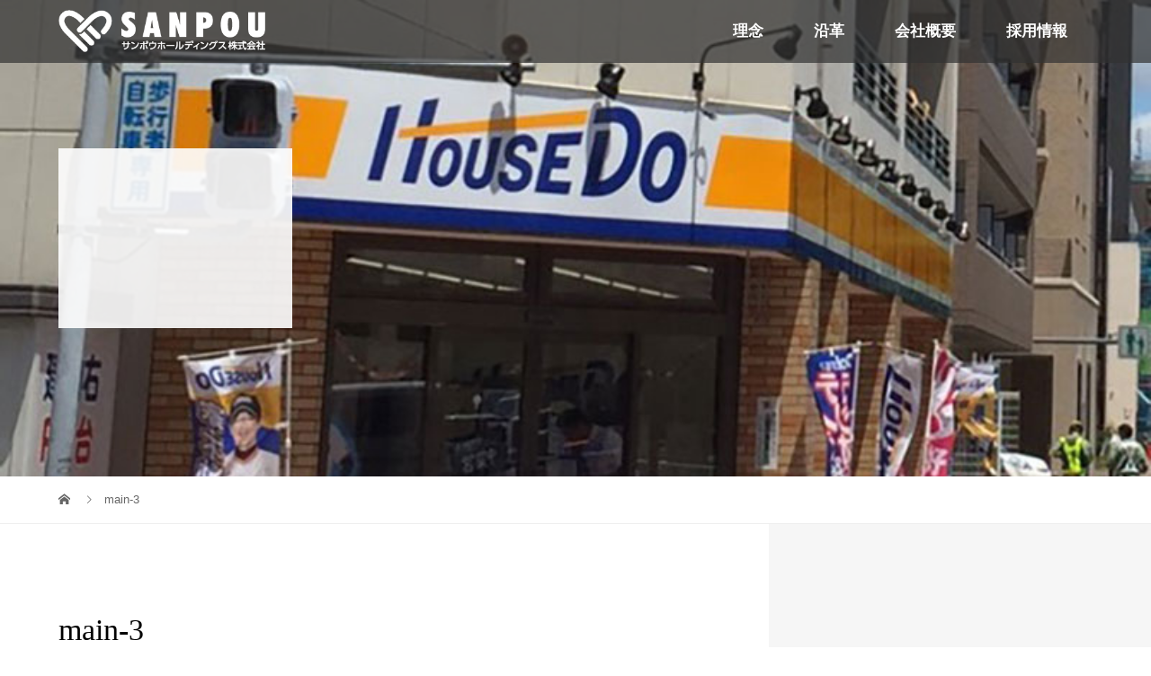

--- FILE ---
content_type: text/css
request_url: https://sanpou-holdings.com/wp-content/themes/vogue_tcd051/assets/css/kaki.css
body_size: 1974
content:
@charset "UTF-8";
.business-site-wrap.pcnidanme{
margin-left:15.667%;
}
.top-sag-wrap a, .kouken a{
text-decoration:underline;
}
.top-sag-wrap a:hover{
color:#999;
}
.top-sag-wrap p{
text-align:center;
line-height: 150%;
}
.top-sag-wrap-1 img{
width: 100%;
height: auto;
}
.top-kouken-wrap img{
width: 100%;
height: auto;
}
.top-kouken-wrap{
width: 72%;
margin: 30px auto 10px;
}
.kouken p{
text-align:center;
}
.top-sag-wrap-1{
max-width: 470px;
margin: 50px auto;
}
.top-sag-wrap{
width: 50%;
margin: 0 auto 60px;
float: left;
}
.kouken{
width: 50%;
margin: 0 auto 60px;
float: left;
}
.page-id-272 .o-h{
margin-bottom:40px;
}
.p-entry__body .sdg-w-r p{
line-height: 190%;
margin-bottom:0;
}
.sdg-w-l{
float:left;
width:30%;
box-sizing:border-box;
padding:10px 2%;
}
.sdg-w-r{
float:left;
width:70%;
box-sizing:border-box;
padding:10px 1%;
}
.sdg-2 p{
text-align:center;
}
.sdg-h3{
text-align: center;
margin: 50px auto 20px;
}
.sdg-1{
width: 80%;
margin: 0 auto 30px;
}
.sdg-h2{
text-align: center;
margin: 40px auto 40px;
line-height: 170%;
font-size: 26px;
}
.p-splash__catch img{
max-width:100%;
padding-right:2%;
box-sizing:border-box;
}
a img:hover{opacity:0.8;}
.saiyou-l{
float: left;
width: 32%;
margin:20px 1% 50px 1%;
}
.saiyou-l{
float: left;
width: 32%;
margin: 20px 2% 50px 0;
}
.saiyou-c{
float: left;
width: 32%;
margin: 20px 2% 50px 0;
}
.saiyou-r{
float: left;
width: 32%;
margin: 20px 0 50px 0;
}
.p-entry__body td:first-child{
background-color: #1F2630;
color:#fff;
font-weight:600;
width:25%;
}
.p-entry__body td:nth-child(2){
width:75%;
}
.page-id-109 .p-entry__body td, .page-id-118 .p-entry__body td{
font-size:14px!important;
vertical-align: top;
box-sizing: border-box;
}
.page-id-109 .p-entry__body img.alignleft{
margin:0 0 30px 0;
}
.page-id-109 .p-entry__body p{
clear: both;
font-size: 14px;
}
.mb0{
margin-bottom:0;
}
.youtubechannel-wrap{
float: right;
width: 160px;
margin: 0 40px 0 0;
}
.youtubechannel-wrap img{
width:170px;
}
.l-footer__logo{
float: left;
}
.l-footer-address{
float: left;
margin: 0 0 0 25px;
}
.l-footer-address p{
text-align: left;
}
.p-footer-widget a:hover{
text-decoration:underline;
}
.recruit{
text-align: center;
padding: 7px 0;
letter-spacing: 1px;
}
.saiyou{
text-align: center;
padding: 17.5px 0 8px;
border-bottom: 2px solid #eee;
font-size: 18px;
font-weight: 600;
letter-spacing: 3px;
}
.business-site-wrap-rec{
padding: 3% 20px;
height: 108.5px;
box-sizing: border-box;
}
.jigyouh2{
color: #fff;
padding: 70px 0 30px;
}
.shamei{
padding-top: 10px;
font-size:18px;
font-weight:600;
line-height: 120%;
}
.jigyou{
font-size:15px;
padding-top:11px;
}
.business-site-wrap-l{
width: 33%;
float: left;
box-sizing: border-box;
padding: 0 2% 0 3%;
margin: 8px 0;
border-right: 2px solid #eee;
}
.business-site-wrap-r{
width: 67%;
float: left;
box-sizing: border-box;
padding: 3%;
}
.business-site-wrap:hover{
opacity:0.8;
}
.business-site-wrap{
opacity:0.95;
}
.o-h{
overflow:hidden;
}
.business-site-wrap-l img{
width:100%;
height: auto;
}
.business-site-wrap{
background-color: #fff;
float: left;
width: 31.3333%;
margin: 20px 1%;
}
.business-site{
background-image: url(https://sanpou-holdings.com/wp-content/uploads/2019/10/bg.jpg);
background-size:cover;
padding-bottom: 70px;
background-position: center;
}
.main-visual img{width:100%;	
}
.main-visual{
margin: 0 auto;
max-width: 1800px;
width: 100%;
}
.p-hero-header__nav-item-title{
font-weight:600;
}
.tit-arrow {
position: relative;
display: inline-block;
margin: 2.5em 0 3em;
min-width: 120px;
max-width: 100%;
font-size: 16px;
border-bottom: solid 3px #000;
box-sizing: border-box;
}
.tit-arrow:before {
content: "";
position: absolute;
bottom: -20px;
left: 50%;
margin-left: -15px;
border: 12px solid transparent;
border-top: 12px solid #fff;
z-index: 2;
}
.tit-arrow:after {
content: "";
position: absolute;
bottom: -22px;
left: 50%;
margin-left: -13px;
border: 10px solid transparent;
border-top: 10px solid #000;
z-index: 1;
}
.inner-wrap{
max-width:1080px;
margin:0 auto;
}
.top-wrap-1{
text-align:center;
padding: 20px 0 70px;
}
.AboutUs-ttl{
font-family: "Roboto Condensed","游ゴシック",YuGothic;
font-size: 28px;
letter-spacing: 6px;
margin-bottom: 10px;
text-align: center;
}
.AboutUs-point-box{
font-size: 34px;
margin-bottom: 20px;
}
.p-page-header__title{
padding:0 30px;
}
.con-p{
line-height: 1.6em;
padding: 10px 0;
}


.p-global-nav > li > a {
  position: relative;
  display: inline-block;
  text-decoration: none;
}
.p-global-nav > li > a::after {
  position: absolute;
  bottom: 2px;
  left: 0;
  content: '';
  width: 100%;
  height: 2px;
 background: #fff;
  opacity: 0;
  visibility: hidden;
  transition: .3s;
}
.p-global-nav > li > a:hover::after {
 bottom: 14px;
  opacity: 1;
  visibility: visible;
}
@media only screen and (max-width: 1150px){
.top-sag-wrap, .kouken{
float:none;
width:auto;
}
.kouken{max-width:500px;}
.top-kouken-wrap{margin-bottom: 40px;}
}
@media only screen and (min-width: 768px){
.AboutUs-point-box br{
display:none;
	}
.page-id-118 td img{
width:80%;
margin:20px 0 30px 7%;
	}
}
@media only screen and (max-width: 767px){
.sdg-2 p {
text-align: left;
}
.sdg-1 {
width: 100%;
margin: 0 auto 30px;
}
.p-entry__body td:first-child{
display: block;
 text-align: left;
 width: 100%;
	}
.p-entry__body td:nth-child(2){
display: block;
 text-align: left;
 width: 100%;
overflow: hidden;
	}
.top-kouken-wrap {
width: 100%;
}
.c-logo{
margin: 0 auto 10px;
width: 100%;
box-sizing:border-box;
	}
.l-footer-address{
margin:0 auto;
width: 100%;
box-sizing:border-box;
	}
.l-footer-address p{
text-align:center;
box-sizing:border-box;
	}
.youtubechannel-wrap{
text-align: center;
float: none;
width: 100%;
box-sizing:border-box;
	}
.AboutUs-ttl{
font-size: 21px;
	}
.AboutUs-point-box{
font-size:25px;
line-height: 130%;
margin-bottom: 15px;
font-family: "Roboto Condensed","游ゴシック",YuGothic;
font-weight: 600;
letter-spacing: 2px;
padding-left: 4%;
}
.con-p{text-align:left;}
.inner-wrap{
width:96%;
margin:0 auto;
}
.business-site-wrap {
float: none;
width: 338px;
margin: 20px auto;
overflow: hidden;
}
.tit-arrow{
margin: 1.5em 0 2em;
border-bottom: solid 2px #000;
}
.tit-arrow:before {
bottom: -21px;
}
.jigyouh2{
padding: 50px 0 10px;
letter-spacing: 1.5px;
font-size:23px;
	}
.business-site {
padding-bottom: 55px;
}
.page-id-109 .p-entry__body td img.alignleft, .page-id-118 .p-entry__body td img.alignleft{
margin: 0 auto;
display: block;
float:none;
}
.c-logo img{
width:80%;
	}
.page-id-118 td img{
width:96%;
margin:10px 0 30px 0;
}
.saiyou-l{
float: none;
width: 100%;
margin:20px auto 40px;
	}
.saiyou-c{
float: none;
width: 100%;
margin:20px auto 40px;
	}
.saiyou-r{
float: none;
width: 100%;
margin:10px auto 40px;
	}
.l-header__inner .l-header__logo {
padding-left: 5px;
}
.p-page-header__title{
font-size: 25px!important;
width: 110px!important;
height: 150px!important;
}
.business-site-wrap.pcnidanme{
margin:20px auto;
}
}